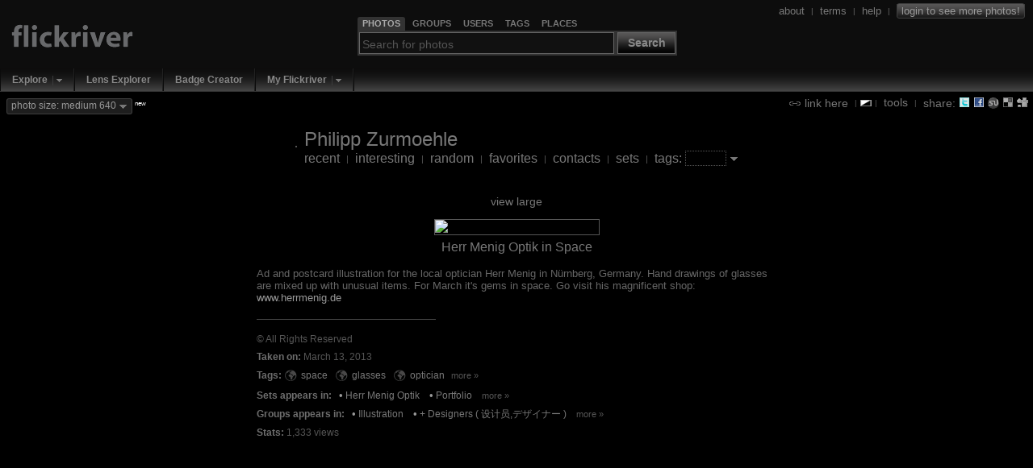

--- FILE ---
content_type: text/html; charset=UTF-8
request_url: https://www.flickriver.com/photos/philipp_zurmoehle/8554145663/
body_size: 9247
content:
 
<!DOCTYPE HTML PUBLIC "-//W3C//DTD HTML 4.01 Transitional//EN" "http://www.w3.org/TR/html4/loose.dtd">
<html>
<head>
<meta http-equiv="Expires" content="Mon, 01 Jan 1996 01:01:01 GMT"> 

<link rel="canonical" href="https://www.flickriver.com/photos/philipp_zurmoehle/8554145663/">

<link rel="image_src" href="https://farm9.static.flickr.com/8379/8554145663_4b635c6fa3_m.jpg">

<meta http-equiv="Content-Type" content="text/html; charset=utf-8">

<meta http-equiv="imagetoolbar" content="no">
<meta name="description" content="Flickriver - view images as a 'river of photos' and more...">
<meta name="keywords" content="photos, photo, images, photography, flickr, infinite scroll, interestingness">
<link rel="search" type="application/opensearchdescription+xml" href="/opensearch.xml" title="Flickriver">

<script type="text/javascript">
	// Fix IE bg img caching bug
	// http://www.mister-pixel.com
	try {
	  document.execCommand('BackgroundImageCache', false, true);
	} catch(e) {}
</script>


<meta name="medium" content="image">

<link rel="SHORTCUT ICON" href="https://www.flickriver.com/favicon.ico"> 
<link rel="icon" type="image/x-icon" href="https://www.flickriver.com/favicon.ico"> 


<link rel="stylesheet" type="text/css" href="https://cdn.flickriver.com/css/flickriver.css?v=77">
<script type="text/javascript" src="https://cdn.flickriver.com/js/prototype.js?v=2"></script>
<script type="text/javascript" src="https://cdn.flickriver.com/js/flickriver.js?v=80"></script>

<title>Herr Menig Optik in Space - a photo on Flickriver</title>
<meta name="title" content="Herr Menig Optik in Space - a photo on Flickriver">

<script type="text/javascript">
var gPhotoRiverView = true;
var gPageLoaded = 1;
var gPhotosPerPage = 4;
var gCurrentImage = 1;
var gLastImage = 1;
var gTotalPages = 1;
var gTotalPhotos = 1;
var gbRandomOrder = false;
var gbLoadUntilStop = false;
var gMyURL = document.location.href;
var gMyRoot = 'https://www.flickriver.com';
var gMyStaticRoot = 'https://cdn.flickriver.com';
var gMyStaticJSCSSRoot = 'https://cdn.flickriver.com';
var gUserFlickriverTagsURL = 'https://www.flickriver.com/photos/philipp_zurmoehle/tags/';
var gUserFlickriverGetTagsURL = gUserFlickriverTagsURL + '?ajax';
var gUserFlickriverSetsURL = 'https://www.flickriver.com/photos/philipp_zurmoehle/sets/';
var gbInAjaxCall = false;
var gbKeyboardUsed = false;
var gbViewLargeImages = false;
var gbViewMedium640Images = true;
var gbAutoScale = false;
var gbIsEmbedded = false;
var gbIsIPhone = false;
var gLoggedInUserId = null;
var gLoggedInUserPerms = null;
var gReferrerTitle = "Philipp Zurmoehle's flickriver";
window.onscroll = onScroll;
window.onresize = onResize;
window.onmousewheel = onMouseScroll;
if (window.addEventListener) {
    window.addEventListener('DOMMouseScroll', onMouseScroll, false);
}
document.onkeypress = onKeyPress;
</script>
</head>
<body class="river " onmousemove="onMouseMove(event)" onload="onRiverPageLoaded()">





<div id="header" class="clearfix">
<div id="logo">
    <div>
        <a class="noborder" href="https://www.flickriver.com/"><img alt="" border="0" src="https://cdn.flickriver.com/images/blank.gif"></a>
    </div>
</div>


<div id="search-panel-container" class="clearfix">
    <div id="search-panel">
        <ul class="search-type-selector">
            <li class="tab-search-photos current"><a href="#" onclick="gFRSearch.changeSearchType('photos');return false;"><span>Photos</span></a></li>
            <li class="tab-search-groups">        <a href="#" onclick="gFRSearch.changeSearchType('groups');return false;"><span>Groups</span></a></li>
            <li class="tab-search-users">         <a href="#" onclick="gFRSearch.changeSearchType('users');return false;"><span>Users</span></a></li>
            <li class="tab-search-tags">          <a href="#" onclick="gFRSearch.changeSearchType('tags');return false;"><span>Tags</span></a></li>
            <li class="tab-search-places">        <a href="#" onclick="gFRSearch.changeSearchType('places');return false;"><span>Places</span></a></li>
        </ul> 
        <form onsubmit="gFRSearch.doSearch();return false;"><fieldset>
            <legend style="display:none"></legend>
            <input id="search-box" class="textbox" type="text" name="search-box" value="" onfocus="gFRSearch.onSearchBoxFocus(this)" onblur="gFRSearch.onSearchBoxBlur(this)" onkeydown="gFRSearch.onSearchBoxKeydown(event)">
            <span class="search-button-container">
                <button class="search-button" onclick="gFRSearch.doSearch();return false;">Search</button>
            </span>
        </fieldset></form>
    </div> <!-- search-panel -->
</div> <!-- search-panel-container -->
<script type="text/javascript">
var gFRSearch = new Flickriver.Search();
gFRSearch.changeSearchType('photos');
gFRSearch.setSearchboxText('');
gFRSearch.setSearchboxHintState(); 
</script>

<div id="login-logout">
<span class="vertical-align">



<a class="vertical-align" href="/about/"><span>about</span></a>
&nbsp;<span class="sep">|</span>&nbsp;
<a class="vertical-align" href="/terms/"><span>terms</span></a>
&nbsp;<span class="sep">|</span>&nbsp;
<a class="vertical-align" href="/faq/"><span>help</span></a>
&nbsp;<span class="sep">|</span>&nbsp;
<a class="vertical-align" title="Login to Flickr to see more photos" href="/auth/login"><span class="login deco-button">login to see more photos!</span></a>
</span>
</div>

</div> <!-- header -->

<div id="top-navigation">
<ul class="main-menu">
        <li class="top first popup">
                           <div class="drop-down-menu-button">
                  <a class="top-link" href="/explore/">Explore</a><a onclick="return Flickriver.MainMenu.showDropDownMenu(this);" onmouseout="Flickriver.MainMenu.onArrowMouseOut(this)" onmouseover="Flickriver.MainMenu.onArrowMouseOver(this)" class="drop-down-menu-arrow" href="#"><img width="17" height="19" align="top" src="https://cdn.flickriver.com/images/blank.gif" alt=""></a>    
                 <div class="popup-menu" style="display:none">
                    <ul>
                                                                                            <li><a href="/explore/interesting/">Interesting Today</a></li>
                                                                                                                            <li><a href="/explore/interesting/7days/">Interesting Last 7 Days</a></li>
                                                                                                                            <li class="menu-separator">&nbsp;</li>
                                                                                                                            <li><a href="/photos/">Everybody's Recent Uploads</a></li>
                                                                           </ul>
                 </div>
               </div>
              </li>
        <li class="top  plain">
                        <a class="top-link" href="/lenses/">Lens Explorer</a>
                </li>
        <li class="top  plain">
                        <a class="top-link" href="/badge/create">Badge Creator</a>
                </li>
        <li class="top  popup">
                           <div class="drop-down-menu-button">
                  <a class="top-link" href="/auth/login">My Flickriver</a><a onclick="return Flickriver.MainMenu.showDropDownMenu(this);" onmouseout="Flickriver.MainMenu.onArrowMouseOut(this)" onmouseover="Flickriver.MainMenu.onArrowMouseOver(this)" class="drop-down-menu-arrow" href="#"><img width="17" height="19" align="top" src="https://cdn.flickriver.com/images/blank.gif" alt=""></a>    
                 <div class="popup-menu" style="display:none">
                    <ul>
                                                                                            <li><a href="/auth/login">Login for more options</a></li>
                                                                                                                            <li class="menu-separator">&nbsp;</li>
                                                                                                                            <li><a href="/faq/#login-to-flickriver">Why login?</a></li>
                                                                           </ul>
                 </div>
               </div>
              </li>
</ul>
</div>

<div id="search-results-panel" style="display:none;">
<a class="noborder" href="#" onclick="Element.hide($('search-results-panel'));return false;"><img class="close-button" title="Close" alt="Close" border="0" src="https://cdn.flickriver.com/images/blank.gif"></a>
<div id="search-results-contents"></div>
</div> 

<div id="tool-menu" class="vertical-align"  >
<a class="vertical-align" href="#" onclick="toggleLinkPanel(); return false;"><img class="link-icon" alt="" border="0" src="https://cdn.flickriver.com/images/blank.gif"> <span>link here</span></a>

&nbsp;<span class="sep">|</span>
<img onclick="switchBlackWhite()" class="switch-black-white" alt="" title="Switch between black and white background" width="14" height="8" border="0" src="https://cdn.flickriver.com/images/blank.gif">
<span class="sep">|</span>&nbsp;
<a class="vertical-align" href="#" onclick="toggleToolsPanel(); return false;"><span>tools</span></a>

&nbsp;<span class="sep">|</span>&nbsp;
<span class="vertical-align"><span> share: </span>
<a title="Tweet this view" target="_blank" class="share-button noborder" id="share-twitter" href="https://www.flickriver.com/-/tweet-this?url=https%3A%2F%2Fwww.flickriver.com%2Fphotos%2Fphilipp_zurmoehle%2F8554145663%2F&title=Herr+Menig+Optik+in+Space+on+Flickriver"><img alt="" width="14" height="14" border="0" src="https://cdn.flickriver.com/images/blank.gif"></a>
<a title="Share view on Facebook" target="_blank" class="share-button noborder" id="share-facebook" href="https://www.facebook.com/sharer.php?u=https%3A%2F%2Fwww.flickriver.com%2Fphotos%2Fphilipp_zurmoehle%2F8554145663%2F&t=Herr+Menig+Optik+in+Space+on+Flickriver"><img alt="" width="14" height="14" border="0" src="https://cdn.flickriver.com/images/blank.gif"></a>
<a title="Stumble this view" target="_blank" class="share-button noborder" id="share-stumbleupon" href="https://www.stumbleupon.com/submit?url=https%3A%2F%2Fwww.flickriver.com%2Fphotos%2Fphilipp_zurmoehle%2F8554145663%2F&title=Herr+Menig+Optik+in+Space+on+Flickriver"><img alt="" width="14" height="14" border="0" src="https://cdn.flickriver.com/images/blank.gif"></a>
<a title="Post this view to del.icio.us" target="_blank" class="share-button noborder" id="share-delicious" href="https://del.icio.us/post?url=https%3A%2F%2Fwww.flickriver.com%2Fphotos%2Fphilipp_zurmoehle%2F8554145663%2F&title=Herr+Menig+Optik+in+Space+on+Flickriver"><img alt="" width="14" height="14" border="0" src="https://cdn.flickriver.com/images/blank.gif"></a>
<a title="Digg this view" target="_blank" class="share-button noborder" id="share-digg" href="https://digg.com/submit?phase=2&url=https%3A%2F%2Fwww.flickriver.com%2Fphotos%2Fphilipp_zurmoehle%2F8554145663%2F&title=Herr+Menig+Optik+in+Space+on+Flickriver"><img alt="" width="14" height="14" border="0" src="https://cdn.flickriver.com/images/blank.gif"></a>
</span>

</div> <!-- tools-menu -->


<div id="top-badge-menu">


<span id="photo-size-button-main" class="deco-button" onclick="Element.toggle('show-large-menu');return false"><span id="photo-size-label-main">photo size: medium 640</span> <img class="drop-down-marker" border="0" alt="" src="https://cdn.flickriver.com/images/blank.gif"></span> <span class="new"><sup>new</sup></span>
  <div id="show-large-menu" class="vertical-align" style="display:none">
    <div class="close-panel-button" onclick="Element.hide('show-large-menu')"></div>
    <input id="photo-size-option-medium" checked="checked" type="radio" name="photo-size" value="medium" onclick="switchPhotoSizeMode('medium')"> <span style="cursor:pointer" onclick="switchPhotoSizeMode('medium')">show medium 500 size</span><br>
    <input id="photo-size-option-medium640" checked="checked" type="radio" name="photo-size" value="medium640" onclick="switchPhotoSizeMode('medium640')"> <span style="cursor:pointer" onclick="switchPhotoSizeMode('medium640')">show medium 640 size</span><br>
    <input id="photo-size-option-large"  type="radio" name="photo-size" value="large"  onclick="switchPhotoSizeMode('large')"> <span style="cursor:pointer" onclick="switchPhotoSizeMode('large')">show large size</span> <span class="comment">(only when available, no scaling)</span><br>
    <input id="photo-size-option-fit"   type="radio" name="photo-size" value="scale" onclick="switchPhotoSizeMode('fit')"> <span style="cursor:pointer" onclick="switchPhotoSizeMode('fit')">scale to fit screen</span> <span class="comment">(only if large photo available)</span><br>
  </div>


</div>



<div id="tools" class="tools-panel" style="display:none;"> </div> 

<div id="link-panel" class="tools-panel" style="display:none;"> </div> 

<br clear="all">
<center>

<div class="top-toolbar">
<table>
<tr>
<td>
<a class="noborder" href="https://www.flickriver.com/photos/philipp_zurmoehle/"><img class="buddy-icon" alt="" width="48" height="48" border="0" src="https://farm8.static.flickr.com/7418/buddyicons/8425756@N04.jpg"></a>
</td>
<td align="left">
<span class="titlename">
<a  class="external" target="_blank" href="https://www.flickr.com/photos/philipp_zurmoehle/">Philipp Zurmoehle</a>
</span>
<br>
    <span class="menu">
        <a class="" 
                      href="https://www.flickriver.com/photos/philipp_zurmoehle/">recent</a>
                    &nbsp;<span class="sep">|</span>&nbsp;
                <a class="" 
                      href="https://www.flickriver.com/photos/philipp_zurmoehle/popular-interesting/">interesting</a>
                    &nbsp;<span class="sep">|</span>&nbsp;
                <a class="" 
                      href="https://www.flickriver.com/photos/philipp_zurmoehle/random/">random</a>
                    &nbsp;<span class="sep">|</span>&nbsp;
                <a class="" 
                      href="https://www.flickriver.com/photos/philipp_zurmoehle/favorites/">favorites</a>
                    &nbsp;<span class="sep">|</span>&nbsp;
                <a class="" 
                      href="https://www.flickriver.com/photos/philipp_zurmoehle/friends/">contacts</a>
                    &nbsp;<span class="sep">|</span>&nbsp;
                <a class="" 
                      href="https://www.flickriver.com/photos/philipp_zurmoehle/sets/">sets</a>
                    &nbsp;<span class="sep">|</span>&nbsp;
                <a class="" 
            onclick="toggleUserTagPanel(); return false;"           href="https://www.flickriver.com/photos/philipp_zurmoehle/tags/">tags:</a>
        <input type="text" value="" onkeydown="handleEntry(event, 'tag')">&nbsp;<a class="no-outline noborder" href="#" onclick="toggleUserTagPanel(); return false;"><img class="drop-down-marker" border="0" alt="" src="https://cdn.flickriver.com/images/blank.gif"></a></span>
</td>
</tr>
</table>
</div> <!-- top-toolbar -->
<div id="user-tags" style="display:none">
</div>









<div id="photos">
 <div class="photos-page">
            
    <div class="photo-panel first"  id="photo-panel-1"  
                 onmouseover="Element.addClassName(this, 'hovering');" 
         onmouseout="Element.removeClassName(this, 'hovering');" 
                 style="width: 644px" >

        <div class="show-large">
        <a href="#large">view large</a>
    </div>
    
    <div class="photo-img-container" id="photo-img-container-8554145663">
    <a class="noborder"  href="https://www.flickr.com/photos/philipp_zurmoehle/8554145663/"><img class="photo-panel-img" id="photo-8554145663" border="0" src="https://live.staticflickr.com/8379/8554145663_4b635c6fa3_z.jpg" width="640" height="503" alt="Herr Menig Optik in Space" largesrc="https://live.staticflickr.com/8379/8554145663_4b635c6fa3_b.jpg"></a>

                <a class="noborder"  href="https://www.flickr.com/photos/philipp_zurmoehle/8554145663/"><img id="protect-photo-8554145663" class="photo-protector" width="644" height="507" alt="" src="[data-uri]"></a>
                    <div class="photo-ops">
                        <a title="Add to faves" class="photo-op photo-op-fave " class="noborder" onclick="addToFavoritesButtonClicked(event, '8554145663', '3b7ca49ea1e0c8e685b91fc2851d96e2');return false;" href="#"><img border="0" src="https://cdn.flickriver.com/images/blank.gif" alt=""></a>
                        <a title="Add a comment" class="photo-op photo-op-comment" class="noborder" target="_blank" href="#" onclick="gFRCommentPanel.onCommentButtonClicked('8554145663', 'https://www.flickr.com/photos/philipp_zurmoehle/8554145663/#reply');return false;"><img border="0" src="https://cdn.flickriver.com/images/blank.gif" alt=""></a>

                                <a title="Cancel fit screen mode" class="photo-op photo-op-zoom-out" class="noborder" onclick="setAutoScaleState(false); return false;" href="#"><img border="0"  src="https://cdn.flickriver.com/images/blank.gif" alt=""></a>
                                    <a title="Zoom to fit screen" class="photo-op photo-op-zoom" class="noborder" onclick="zoomPhotoButtonClicked('8554145663'); return false;" href="#"><img border="0"  src="https://cdn.flickriver.com/images/blank.gif" alt=""></a>
                                                </div>
        
            </div>

    
    <div class="photo-meta">

    <div class="photo-title-container">
            <span class="photo-title"><a  href="https://www.flickriver.com/photos/philipp_zurmoehle/8554145663/">Herr Menig Optik in Space</a></span>
    
    
    </div>

            <p>
           <div class="photo-meta-more">
      <div class="photo-description highlight-links">
            <span class="photo-description highlight-links">Ad and postcard illustration for the local optician Herr Menig in Nürnberg, Germany. Hand drawings of glasses are mixed up with unusual items. For March it's gems in space. Go visit his magnificent shop: <a rel="nofollow" href="http://www.herrmenig.de" rel="noreferrer nofollow">www.herrmenig.de</a></span>
   </div>

   <div class="photo-secondary-meta">
            <hr>
       <br clear="all">
              <div class="photo-license photo-secondary-meta-item">
                                    &copy; All Rights Reserved                  </div>
   
   
        <div class="photo-date photo-secondary-meta-item">
                <span class="title">Taken on:</span> March 13, 2013    </div>
    
        <div class="photo-tags photo-secondary-meta-item"><span class="title">Tags: </span>
        <span>
                            
                        <nobr><a title="Everybody's photos tagged with space" class="noborder globe" href="/photos/tags/space/interesting/"><img alt="Everybody's photos tagged with space" border="0" width="16" height="16" src="https://cdn.flickriver.com/images/blank.gif"></a>
            <a href="/photos/philipp_zurmoehle/tags/space/">space</a></nobr><span class="sep"> </span>
                                
                        <nobr><a title="Everybody's photos tagged with glasses" class="noborder globe" href="/photos/tags/glasses/interesting/"><img alt="Everybody's photos tagged with glasses" border="0" width="16" height="16" src="https://cdn.flickriver.com/images/blank.gif"></a>
            <a href="/photos/philipp_zurmoehle/tags/glasses/">glasses</a></nobr><span class="sep"> </span>
                                
                        <nobr><a title="Everybody's photos tagged with optician" class="noborder globe" href="/photos/tags/optician/interesting/"><img alt="Everybody's photos tagged with optician" border="0" width="16" height="16" src="https://cdn.flickriver.com/images/blank.gif"></a>
            <a href="/photos/philipp_zurmoehle/tags/optician/">optician</a></nobr><span class="sep"> </span>
                                                </span>
                <span class="more-data-link more-less-data-link"><a href="#" onclick="Element.addClassName(Element.extend(this).up('.photo-secondary-meta-item'), 'show-more-data'); return false">more &raquo;</a></span>
                <span class="more-data-panel">
            
                        <nobr><a title="Everybody's photos tagged with herr menig" class="noborder globe" href="/photos/tags/herrmenig/interesting/"><img alt="Everybody's photos tagged with herr menig" border="0" width="16" height="16" src="https://cdn.flickriver.com/images/blank.gif"></a>
            <a href="/photos/philipp_zurmoehle/tags/herrmenig/">herr menig</a></nobr><span class="sep"> </span>
                                
                        <nobr><a title="Everybody's photos tagged with menig" class="noborder globe" href="/photos/tags/menig/interesting/"><img alt="Everybody's photos tagged with menig" border="0" width="16" height="16" src="https://cdn.flickriver.com/images/blank.gif"></a>
            <a href="/photos/philipp_zurmoehle/tags/menig/">menig</a></nobr><span class="sep"> </span>
                                
                        <nobr><a title="Everybody's photos tagged with optik" class="noborder globe" href="/photos/tags/optik/interesting/"><img alt="Everybody's photos tagged with optik" border="0" width="16" height="16" src="https://cdn.flickriver.com/images/blank.gif"></a>
            <a href="/photos/philipp_zurmoehle/tags/optik/">optik</a></nobr><span class="sep"> </span>
                                
                        <nobr><a title="Everybody's photos tagged with nürnberg" class="noborder globe" href="/photos/tags/n%C3%BCrnberg/interesting/"><img alt="Everybody's photos tagged with nürnberg" border="0" width="16" height="16" src="https://cdn.flickriver.com/images/blank.gif"></a>
            <a href="/photos/philipp_zurmoehle/tags/n%C3%BCrnberg/">nürnberg</a></nobr><span class="sep"> </span>
                                
                        <nobr><a title="Everybody's photos tagged with nuremberg" class="noborder globe" href="/photos/tags/nuremberg/interesting/"><img alt="Everybody's photos tagged with nuremberg" border="0" width="16" height="16" src="https://cdn.flickriver.com/images/blank.gif"></a>
            <a href="/photos/philipp_zurmoehle/tags/nuremberg/">nuremberg</a></nobr><span class="sep"> </span>
                                
                        <nobr><a title="Everybody's photos tagged with illustration" class="noborder globe" href="/photos/tags/illustration/interesting/"><img alt="Everybody's photos tagged with illustration" border="0" width="16" height="16" src="https://cdn.flickriver.com/images/blank.gif"></a>
            <a href="/photos/philipp_zurmoehle/tags/illustration/">illustration</a></nobr><span class="sep"> </span>
                                
                        <nobr><a title="Everybody's photos tagged with illustrations" class="noborder globe" href="/photos/tags/illustrations/interesting/"><img alt="Everybody's photos tagged with illustrations" border="0" width="16" height="16" src="https://cdn.flickriver.com/images/blank.gif"></a>
            <a href="/photos/philipp_zurmoehle/tags/illustrations/">illustrations</a></nobr><span class="sep"> </span>
                                
                        <nobr><a title="Everybody's photos tagged with drawing" class="noborder globe" href="/photos/tags/drawing/interesting/"><img alt="Everybody's photos tagged with drawing" border="0" width="16" height="16" src="https://cdn.flickriver.com/images/blank.gif"></a>
            <a href="/photos/philipp_zurmoehle/tags/drawing/">drawing</a></nobr><span class="sep"> </span>
                                
                        <nobr><a title="Everybody's photos tagged with drawings" class="noborder globe" href="/photos/tags/drawings/interesting/"><img alt="Everybody's photos tagged with drawings" border="0" width="16" height="16" src="https://cdn.flickriver.com/images/blank.gif"></a>
            <a href="/photos/philipp_zurmoehle/tags/drawings/">drawings</a></nobr><span class="sep"> </span>
                                
                        <nobr><a title="Everybody's photos tagged with Philipp" class="noborder globe" href="/photos/tags/philipp/interesting/"><img alt="Everybody's photos tagged with Philipp" border="0" width="16" height="16" src="https://cdn.flickriver.com/images/blank.gif"></a>
            <a href="/photos/philipp_zurmoehle/tags/philipp/">Philipp</a></nobr><span class="sep"> </span>
                                
                        <nobr><a title="Everybody's photos tagged with Zurmöhle" class="noborder globe" href="/photos/tags/zurm%C3%B6hle/interesting/"><img alt="Everybody's photos tagged with Zurmöhle" border="0" width="16" height="16" src="https://cdn.flickriver.com/images/blank.gif"></a>
            <a href="/photos/philipp_zurmoehle/tags/zurm%C3%B6hle/">Zurmöhle</a></nobr><span class="sep"> </span>
                                
                        <nobr><a title="Everybody's photos tagged with Philipp Zurmöhle" class="noborder globe" href="/photos/tags/philippzurm%C3%B6hle/interesting/"><img alt="Everybody's photos tagged with Philipp Zurmöhle" border="0" width="16" height="16" src="https://cdn.flickriver.com/images/blank.gif"></a>
            <a href="/photos/philipp_zurmoehle/tags/philippzurm%C3%B6hle/">Philipp Zurmöhle</a></nobr><span class="sep"> </span>
                                
                        <nobr><a title="Everybody's photos tagged with Philipp Zurmoehle" class="noborder globe" href="/photos/tags/philippzurmoehle/interesting/"><img alt="Everybody's photos tagged with Philipp Zurmoehle" border="0" width="16" height="16" src="https://cdn.flickriver.com/images/blank.gif"></a>
            <a href="/photos/philipp_zurmoehle/tags/philippzurmoehle/">Philipp Zurmoehle</a></nobr><span class="sep"> </span>
                                
                        <nobr><a title="Everybody's photos tagged with design" class="noborder globe" href="/photos/tags/design/interesting/"><img alt="Everybody's photos tagged with design" border="0" width="16" height="16" src="https://cdn.flickriver.com/images/blank.gif"></a>
            <a href="/photos/philipp_zurmoehle/tags/design/">design</a></nobr><span class="sep"> </span>
                                
                        <nobr><a title="Everybody's photos tagged with ad" class="noborder globe" href="/photos/tags/ad/interesting/"><img alt="Everybody's photos tagged with ad" border="0" width="16" height="16" src="https://cdn.flickriver.com/images/blank.gif"></a>
            <a href="/photos/philipp_zurmoehle/tags/ad/">ad</a></nobr><span class="sep"> </span>
                                
                        <nobr><a title="Everybody's photos tagged with postcard" class="noborder globe" href="/photos/tags/postcard/interesting/"><img alt="Everybody's photos tagged with postcard" border="0" width="16" height="16" src="https://cdn.flickriver.com/images/blank.gif"></a>
            <a href="/photos/philipp_zurmoehle/tags/postcard/">postcard</a></nobr><span class="sep"> </span>
                                
                        <nobr><a title="Everybody's photos tagged with gems" class="noborder globe" href="/photos/tags/gems/interesting/"><img alt="Everybody's photos tagged with gems" border="0" width="16" height="16" src="https://cdn.flickriver.com/images/blank.gif"></a>
            <a href="/photos/philipp_zurmoehle/tags/gems/">gems</a></nobr><span class="sep"> </span>
                                
                        <nobr><a title="Everybody's photos tagged with diamonds" class="noborder globe" href="/photos/tags/diamonds/interesting/"><img alt="Everybody's photos tagged with diamonds" border="0" width="16" height="16" src="https://cdn.flickriver.com/images/blank.gif"></a>
            <a href="/photos/philipp_zurmoehle/tags/diamonds/">diamonds</a></nobr><span class="sep"> </span>
                                
                        <nobr><a title="Everybody's photos tagged with crystals" class="noborder globe" href="/photos/tags/crystals/interesting/"><img alt="Everybody's photos tagged with crystals" border="0" width="16" height="16" src="https://cdn.flickriver.com/images/blank.gif"></a>
            <a href="/photos/philipp_zurmoehle/tags/crystals/">crystals</a></nobr><span class="sep"> </span>
                                
                        <nobr><a title="Everybody's photos tagged with crystal" class="noborder globe" href="/photos/tags/crystal/interesting/"><img alt="Everybody's photos tagged with crystal" border="0" width="16" height="16" src="https://cdn.flickriver.com/images/blank.gif"></a>
            <a href="/photos/philipp_zurmoehle/tags/crystal/">crystal</a></nobr><span class="sep"> </span>
                                
                        <nobr><a title="Everybody's photos tagged with gem" class="noborder globe" href="/photos/tags/gem/interesting/"><img alt="Everybody's photos tagged with gem" border="0" width="16" height="16" src="https://cdn.flickriver.com/images/blank.gif"></a>
            <a href="/photos/philipp_zurmoehle/tags/gem/">gem</a></nobr><span class="sep"> </span>
                                
                        <nobr><a title="Everybody's photos tagged with diamond" class="noborder globe" href="/photos/tags/diamond/interesting/"><img alt="Everybody's photos tagged with diamond" border="0" width="16" height="16" src="https://cdn.flickriver.com/images/blank.gif"></a>
            <a href="/photos/philipp_zurmoehle/tags/diamond/">diamond</a></nobr><span class="sep"> </span>
                                         <span class="less-data-link more-less-data-link"><a href="#" onclick="Element.removeClassName(Element.extend(this).up('.photo-secondary-meta-item'), 'show-more-data'); return false">&laquo; less</a></span>
            </span></div>
    
          <div class="photo-context-sets photo-secondary-meta-item">
        <span class="title">Sets appears in: </span>&nbsp;
                                        <nobr><span class="bullet">&bull;</span> <a href="/photos/philipp_zurmoehle/sets/72157632984731441/">Herr Menig Optik</a>&nbsp;&nbsp;&nbsp;</nobr>
                                            <nobr><span class="bullet">&bull;</span> <a href="/photos/philipp_zurmoehle/sets/72157621384553010/">Portfolio</a>&nbsp;&nbsp;&nbsp;</nobr>
                            <span class="more-less-data-link more-data-link"><a href="#" onclick="Element.addClassName(Element.extend(this).up('.photo-secondary-meta-item'), 'show-more-data'); return false">more &raquo; </a></span>
                <span class="more-data-panel">
                                            <nobr><span class="bullet">&bull;</span> <a href="/photos/philipp_zurmoehle/sets/72157600254147160/">Illustration</a>&nbsp;&nbsp;&nbsp;</nobr>
                                         <span class="more-less-data-link less-data-link"><a href="#" onclick="Element.removeClassName(Element.extend(this).up('.photo-secondary-meta-item'), 'show-more-data'); return false">&laquo; less</a></span>
            </span>
              </div>
    
          <div class="photo-context-pools photo-secondary-meta-item">
        <span class="title">Groups appears in: </span>&nbsp;
                                        <span class="bullet">&bull;</span> <a href="/groups/35468132865@N01/pool/interesting/">Illustration</a>&nbsp;&nbsp;&nbsp;
                                            <span class="bullet">&bull;</span> <a href="/groups/52241248956@N01/pool/interesting/">+ Designers ( 设计员,デザイナー )</a>&nbsp;&nbsp;&nbsp;
                            <span class="more-less-data-link more-data-link"><a href="#" onclick="Element.addClassName(Element.extend(this).up('.photo-secondary-meta-item'), 'show-more-data'); return false">more &raquo; </a></span>
                <span class="more-data-panel">
                                            <span class="bullet">&bull;</span> <a href="/groups/92076845@N00/pool/interesting/">DESIGN IS LOVE ™</a>&nbsp;&nbsp;&nbsp;
                                            <span class="bullet">&bull;</span> <a href="/groups/54185631@N00/pool/interesting/">international graphic design</a>&nbsp;&nbsp;&nbsp;
                                            <span class="bullet">&bull;</span> <a href="/groups/18747558@N00/pool/interesting/">! Illustration Now !</a>&nbsp;&nbsp;&nbsp;
                                            <span class="bullet">&bull;</span> <a href="/groups/333835@N21/pool/interesting/">YouWorkForThem: Show us Your...</a>&nbsp;&nbsp;&nbsp;
                                            <span class="bullet">&bull;</span> <a href="/groups/474578@N21/pool/interesting/">Design &amp; illustration</a>&nbsp;&nbsp;&nbsp;
                                            <span class="bullet">&bull;</span> <a href="/groups/512527@N24/pool/interesting/">MANYSTUFF</a>&nbsp;&nbsp;&nbsp;
                                            <span class="bullet">&bull;</span> <a href="/groups/528586@N20/pool/interesting/">CMYK design</a>&nbsp;&nbsp;&nbsp;
                                            <span class="bullet">&bull;</span> <a href="/groups/590926@N21/pool/interesting/">Real Graphic Design</a>&nbsp;&nbsp;&nbsp;
                                            <span class="bullet">&bull;</span> <a href="/groups/664745@N24/pool/interesting/">FormFiftyFive</a>&nbsp;&nbsp;&nbsp;
                                            <span class="bullet">&bull;</span> <a href="/groups/777226@N22/pool/interesting/">Abduzeedos</a>&nbsp;&nbsp;&nbsp;
                                            <span class="bullet">&bull;</span> <a href="/groups/978791@N23/pool/interesting/">▲ turbo ▲</a>&nbsp;&nbsp;&nbsp;
                                            <span class="bullet">&bull;</span> <a href="/groups/996219@N21/pool/interesting/">VIZIOMAG art magazine</a>&nbsp;&nbsp;&nbsp;
                                            <span class="bullet">&bull;</span> <a href="/groups/1052297@N20/pool/interesting/">FILE - Photography and Graphic Design search.</a>&nbsp;&nbsp;&nbsp;
                                            <span class="bullet">&bull;</span> <a href="/groups/1110601@N21/pool/interesting/">▲Monster puke▲</a>&nbsp;&nbsp;&nbsp;
                                            <span class="bullet">&bull;</span> <a href="/groups/1124945@N23/pool/interesting/">Farbwolke - deine tägliche Inspiration</a>&nbsp;&nbsp;&nbsp;
                                            <span class="bullet">&bull;</span> <a href="/groups/1108266@N24/pool/interesting/">Your shiiiiit</a>&nbsp;&nbsp;&nbsp;
                                            <span class="bullet">&bull;</span> <a href="/groups/1149517@N21/pool/interesting/">The Strange Attractor</a>&nbsp;&nbsp;&nbsp;
                                            <span class="bullet">&bull;</span> <a href="/groups/1153367@N20/pool/interesting/">Svärta (http://svrta.org)</a>&nbsp;&nbsp;&nbsp;
                                         <span class="more-less-data-link less-data-link"><a href="#" onclick="Element.removeClassName(Element.extend(this).up('.photo-secondary-meta-item'), 'show-more-data'); return false">&laquo; less</a></span>
            </span>
              </div>
    

    
    <div class="photo-stats photo-secondary-meta-item">
              <span class="title">Stats: </span>
                    1,333 views                          </div>

    </div>     </div>         

    </div> <!-- photo-meta -->

    
    </div> 
        <div class="photo-panel large"  style="width: 1028px" >
      <div class="photo-img-container">
        <a class="noborder" name="large"  href="https://www.flickr.com/photos/philipp_zurmoehle/8554145663/"><img class="photo-panel-img" id="photo-large-8554145663" border="0" src="https://live.staticflickr.com/8379/8554145663_4b635c6fa3_b.jpg" alt="Herr Menig Optik in Space" width="1024" height="806"></a>
                    <a class="noborder"  href="https://www.flickr.com/photos/philipp_zurmoehle/8554145663/"><img id="protect-photo-large-8554145663" class="photo-protector" alt="" src="[data-uri]" width="1028" height="810"></a>
               </div>

        <p>
        <a href="#" onclick="history.back(); return false;">go back</a>
    </div>
    
             </div>
</div>

<div class="link-to-photo-single">
<table>
<tr align="right">
    <td>Link to this photo view:</td>
    <td><input onfocus="this.select()" readonly="true" type="text" value="&lt;a href=&quot;https://www.flickriver.com/photos/philipp_zurmoehle/8554145663/&quot;&gt;View on black&lt;/a&gt;"></input></td>
</tr>
<tr  >
    <td>Link to this photo large view:</td>
    <td><input onfocus="this.select()" readonly="true" type="text" value="&lt;a href=&quot;https://www.flickriver.com/photos/philipp_zurmoehle/8554145663/#large&quot;&gt;View large on black&lt;/a&gt;"></input></td>
</tr>
</table>
</div>

<noscript>
  <div id="no-javascript">Flickriver needs JavaScript to work properly.<br>Please enable JavaScript in your browser.</div>
</noscript>
<div id="footer" >
    <hr>
    All photos copyrighted &copy; by their respective owners
    <br>
    Flickriver viewer software &copy; 2007-2026 Flickriver.com 
    <br>
    <a href="/terms/">Terms of use</a> | <a href="/privacy/">Privacy policy</a>
</div>
</center>
<div id="page-ops" style="display:none">
    <a class="no-outline" href="#" onclick="window.scrollTo(0,0);return false;">&uarr; top</a> </div>
<div id="progress"><img style="display:none" id="progress-indicator" src="https://cdn.flickriver.com/images/progress.gif" width="16" height="9" alt=""> <span id="progress-text"></span></div>

<div id="tools-template" style="display:none;">

<div class="close">
<a href="#" onclick="toggleToolsPanel(false); return false;">close tools panel</a>
</div>

<div class="html-code">
<strong>Badge creator</strong>
<p>
Use <a href="/badge/create">Flickriver Badge Creator</a> to create a badge linking to your photos, your group or any other Flickriver view. 
</p>
<p>You can place your badge on your Flickr profile, Blog or Website.</p>
</div>

<div class="html-code">
<strong>Add to your iGoogle or Netvibes page</strong>
<p>
Flickriver widget for <a href="https://www.google.com/ig">iGoogle</a> or <a href="https://www.netvibes.com/">Netvibes</a> can display almost any Flickriver view - most interesting today, by user, by group, by tag etc. Once added to your personalized homepage, just edit widget settings to select your desired view. 
<p>Clickr on one of the buttons below to install:
<p>
<a class="noborder" target="_blank" title="Add this module to iGoogle" href="https://www.google.com/ig/adde?moduleurl=https://www.flickriver.com/tools/widgets/igoogle/index.xml"><img id="add-to-igoogle-button" alt="Add to iGoogle" templatesrc="https://www.gmodules.com/ig/images/plus_google.gif" border="0"></a>
&nbsp;
&nbsp;
<a class="noborder" target="_blank" title="Add this module to Netvibes" href="https://www.netvibes.com/subscribe.php?module=UWA&amp;moduleUrl=http%3A%2F%2Fwww.flickriver.com%2Ftools%2Fwidgets%2Fnetvibes%2F"><img id="add-to-netvibes-button" alt="Add to Netvibes" templatesrc="http://www.netvibes.com/img/add2netvibes.gif" border="0"></a>

</div>

<div class="html-code">
<strong>Embed on your Web site</strong>
<p>
To embed this view, Copy and Paste the following HTML code:
<p>

<script type="text/javascript">
<!--
var gEmbedCode = '<iframe src="https://www.flickriver.com/photos/philipp_zurmoehle/8554145663/?embedded=1" width="280" height="280" style="border: 1px solid #666;"></iframe>';
var gEmbedCodeWhite = '<iframe src="https://www.flickriver.com/photos/philipp_zurmoehle/8554145663/?embedded=1&onwhite=1" width="280" height="280" style="border: 1px solid #666;"></iframe>';
//-->
</script>
Black background <span class="preview">(<a onclick="togglePanel('embed-preview-container', true); $('embed-preview').innerHTML=gEmbedCode; return false;" href="#">preview</a>)</span>:
<p> 
&nbsp;&nbsp;<input onfocus="this.select()" type="text" readonly="true" value="&lt;iframe src=&quot;https://www.flickriver.com/photos/philipp_zurmoehle/8554145663/?embedded=1&quot; width=&quot;280&quot; height=&quot;280&quot; style=&quot;border: 1px solid #666;&quot;&gt;&lt;/iframe&gt;">
<p>
White background <span class="preview">(<a onclick="togglePanel('embed-preview-container', true); $('embed-preview').innerHTML=gEmbedCodeWhite; return false;" href="#">preview</a>)</span>:
<p> 
&nbsp;&nbsp;<input onfocus="this.select()" type="text" readonly="true" value="&lt;iframe src=&quot;https://www.flickriver.com/photos/philipp_zurmoehle/8554145663/?embedded=1&amp;onwhite=1&quot; width=&quot;280&quot; height=&quot;280&quot; style=&quot;border: 1px solid #666;&quot;&gt;&lt;/iframe&gt;">
<div id="embed-preview-container" style="display:none">
    <div id="embed-preview"></div>
    <div class="close">
        <a class="plain" href="#" onclick="togglePanel('embed-preview-container', false); return false;">close</a>
    </div>
</div>


</div>

<div class="html-code">
<strong>Firefox and Chrome addons</strong>
<p>
Adds a 'Flickriver' button to your browser.
While viewing any Flickr photos page, click on this button to open the same view on Flickriver. 
<p>
<a href="https://addons.mozilla.org/en-US/firefox/addon/63752">Install in Firefox</a>
<br>
<a href="https://chrome.google.com/extensions/detail/ilpjgngjhkclienijdbmgghlmnhlmhmi">Install in Chrome</a>
</div>

<div class="html-code">
<strong>Search plugin</strong>
<p>
Add 'Search on Flickriver' to your browser's search box. Works with Firefox and Internet Explorer.
<a onclick="window.external.AddSearchProvider('https://www.flickriver.com/opensearch.xml'); return false;" href="#">Install search plugin</a>
</div>

<div class="html-code">
<strong>"View on Flickriver" Greasemonkey script</strong>
<p>
A <a class="plain" href="https://en.wikipedia.org/wiki/Greasemonkey">Greasemonkey</a> script that adds Flickriver links to various Flickr photo pages - user photos, favorites, pools etc, allowing to quickly open the corresponding Flickriver view. 
<p>
Also, allows quickly viewing any Flickr photo on black background in large size.
<p>
<a href="/tools/gm/viewonflickriver.user.js">Install "View on Flickriver" script</a>
</div>

<div class="html-code">
<strong>Bookmarklet</strong>
<p>
While viewing any Flickr photos page, click on the bookmarklet to open the same view on Flickriver.
<p>
To install: drag and drop the following link to your Bookmarks toolbar. 
<br>
<span class="hint">IE users - add the link to your Favorites under the Links folder</span>
<p>
<ul>
<li><a href="javascript:(function() {var url=location.href; if (url.match(/https?:\/\/(www.)?flickr.com\//)) { location.href = url.replace(/flickr.com/, 'flickriver.com'); } else { alert('You are not on Flickr!'); } })()">View on Flickriver</a> <span class="hint">(open on same page)</span></li>
<li><a href="javascript:(function() {var url=location.href; if (url.match(/https?:\/\/(www.)?flickr.com\//)) { window.open(url.replace(/flickr.com/, 'flickriver.com')); } else { alert('You are not on Flickr!'); } })()">View on Flickriver</a> <span class="hint">(open on new page)</span></li>
</ul>
</div>

<div class="html-code">
<strong>Additional tools by iosart labs</strong>
<ul>
<li><a class="plain" href="http://www.colorzilla.com/firefox/">ColorZilla for Firefox</a>
<li><a class="plain" href="http://www.colorzilla.com/chrome/">ColorZilla for Chrome</a>
<li><a class="plain" href="http://www.colorzilla.com/gradient-editor/">Ultimate CSS Gradient Generator</a>
</ul>
</div>

<div class="close">
<a href="#" onclick="toggleToolsPanel(false); return false;">close tools panel</a>
</div>
</div> <!-- tools-template -->

<div id="link-panel-template" style="display:none;">
<div class="close">
<a href="#" onclick="toggleLinkPanel(false); return false;">close link panel</a>
</div>

To link to this page, Copy and Paste the following HTML code:
<div class="html-code">
<strong>Plain text link: </strong>
<p>
<input onfocus="this.select()" type="text" readonly="true" value="&lt;a href=&quot;https://www.flickriver.com/photos/philipp_zurmoehle/8554145663/&quot;&gt;Herr Menig Optik in Space on Flickriver&lt;/a&gt;">
<p class="vertical-align">
<span class="preview">preview:</span> <a href="https://www.flickriver.com/photos/philipp_zurmoehle/8554145663/">Herr Menig Optik in Space on Flickriver</a>
</p>
</div>

<div class="html-code">
<strong>Small button:</strong>
<p>
<input onfocus="this.select()" type="text" readonly="true" value="&lt;a href=&quot;https://www.flickriver.com/photos/philipp_zurmoehle/8554145663/&quot;&gt;&lt;img border=&quot;0&quot; width=&quot;80&quot; height=&quot;15&quot; title=&quot;Herr Menig Optik in Space on Flickriver&quot; alt=&quot;Herr Menig Optik in Space on Flickriver&quot; src=&quot;https://cdn.flickriver.com/images/flickriver-80x15.png&quot;&gt;&lt;/a&gt;">
<p class="vertical-align">
<span class="preview">preview:</span> <a class="noborder" href="https://www.flickriver.com/photos/philipp_zurmoehle/8554145663/"><img id="link-tiny-button-img" border="0" width="80" height="15" title="Herr Menig Optik in Space on Flickriver" alt="Herr Menig Optik in Space on Flickriver" templatesrc="https://cdn.flickriver.com/images/flickriver-80x15.png"></a>
</p>
</div>

<div class="html-code">
<strong>Large button:</strong>
<p>
<input onfocus="this.select()" type="text" readonly="true" value="&lt;a href=&quot;https://www.flickriver.com/photos/philipp_zurmoehle/8554145663/&quot;&gt;&lt;img border=&quot;0&quot; width=&quot;88&quot; height=&quot;31&quot; title=&quot;Herr Menig Optik in Space on Flickriver&quot; alt=&quot;Herr Menig Optik in Space on Flickriver&quot; src=&quot;https://cdn.flickriver.com/images/flickriver-88x31.png&quot;&gt;&lt;/a&gt;">
<p class="vertical-align">
<span class="preview">preview:</span> <a class="noborder" href="https://www.flickriver.com/photos/philipp_zurmoehle/8554145663/"><img id="link-medium-button-img" border="0" width="88" height="31" title="Herr Menig Optik in Space on Flickriver" alt="Herr Menig Optik in Space on Flickriver" templatesrc="https://cdn.flickriver.com/images/flickriver-88x31.png"></a>
</p>
</div>

<div class="html-code">
<strong>Dynamic badge:</strong>
<p>
Use <a href="/badge/create">Flickriver Badge Creator</a> to create a badge linking to any Flickriver view
</p>
<br>
<p class="vertical-align">
<span class="preview">example:</span> <a class="noborder" href="/photos/iosart/popular-interesting/"><img id="link-badge-img" templatesrc="/badge/user/all/interesting/shuffle/medium-horiz/333333/ffffff/32584930@N00.jpg" border="0" alt="iosart - View my most interesting photos on Flickriver" title="iosart - View my most interesting photos on Flickriver"></a>
</p>

</div>



<div class="close">
<a href="#" onclick="toggleLinkPanel(false); return false;">close link panel</a>
</div>
</div> <!-- link-panel-template -->


<script type="text/javascript">
var templatePanels = ['tools', 'link-panel'];
for (var i=0; i < templatePanels.length; i++) {
    var name = templatePanels[i];
    if ($(name)) {
        $(name).innerHTML = $(name + '-template').innerHTML;
    }
}
</script>

<div id="photo-zoomed-view-screen" onclick="hideZoomedPhoto();" style="display:none"></div>
<div id="photo-zoomed-view" style="display:none">
    <div id="photo-zoomed-please-wait" onclick="hideZoomedPhoto();">
        <img border="0" alt="" id="photo-zoomed-please-wait" templatesrc="https://cdn.flickriver.com/images/round-big-progress.gif" templatewhitesrc="https://cdn.flickriver.com/images/round-big-progress-white.gif" width="32" height="32" alt="">
    </div>
    <img border="0" alt="" id="photo-zoomed-photo" src="" onclick="hideZoomedPhoto();">
    <img border="0" alt="" id="photo-zoomed-photo-protector" src="[data-uri]" onclick="hideZoomedPhoto();">
</div>

<div id="post-comment-panel" style="display:none">
    <div id="post-comment-status" style="display:none;"></div>
    <div class="close" onclick="gFRCommentPanel.close()"></div>
    <div class="title" onmousedown="gFRCommentPanel.onMouseDownTitle(event)">Add a quick comment</div>
    <textarea id="post-comment-text"></textarea>
    <div style="display:none" id="post-comment-login-text"><span></span><p><a href="https://www.flickriver.com/auth/login/write">Login now</a></div>
    <button id="post-comment-button" onclick="gFRCommentPanel.post('3b7ca49ea1e0c8e685b91fc2851d96e2', 'https://www.flickriver.com/photos/philipp_zurmoehle/popular-interesting/')">Post</button> 
    <a id="cancel-comment-button" href="#" onclick="gFRCommentPanel.close();return false;">cancel</a>
    </div>

<script type="text/javascript">
  var _gaq = _gaq || [];
  _gaq.push(['_setAccount', 'UA-1155620-2']);
  _gaq.push(['_trackPageview']);

  (function() {
    var ga = document.createElement('script'); ga.type = 'text/javascript'; ga.async = true;
    ga.src = ('https:' == document.location.protocol ? 'https://ssl' : 'http://www') + '.google-analytics.com/ga.js';
    var s = document.getElementsByTagName('script')[0]; s.parentNode.insertBefore(ga, s);
  })();
</script>

<script type="text/javascript"> setTimeout(function() { onPageLoaded(); }, 200); </script>
</body>
</html>
